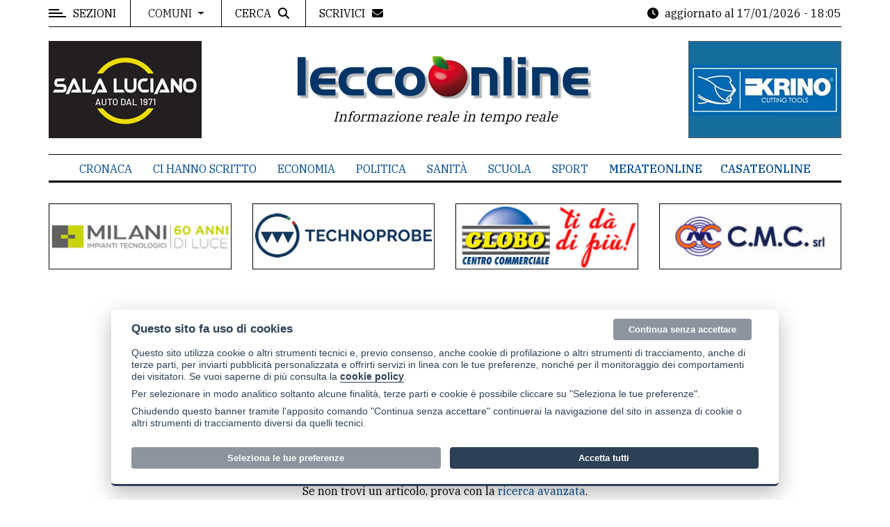

--- FILE ---
content_type: text/html; charset=UTF-8
request_url: https://www.leccoonline.com/ricerca.php?PA=61&idc=42&dataDaAnno=2010&dataDaMese=6&dataDaGiorno=1&dataAAnno=2022&dataAMese=11&dataAGiorno=30
body_size: 7231
content:
<!DOCTYPE html>
<html lang="it" xml:lang="it">
<head>
<title>Pagina/articolo non trovato - Leccoonline</title><meta name="Description" content="Pagina/articolo non trovato, Leccoonline" /><meta name="Keywords" content="Leccoonline" /><link rel="canonical" href="https://www.leccoonline.com/pag/533/pagina-articolo-non-trovato"/><meta charset="utf-8">
<meta name="viewport" content="width=device-width, initial-scale=1, shrink-to-fit=no">
<meta name="author" content="Leccoonline" />
<link rel="alternate" type="application/rss+xml" title="Leccoonline RSS feed" href="https://www.leccoonline.com/feed/articoli_RSS.php">

<link rel="apple-touch-icon" sizes="57x57" href="/img/favicons/apple-icon-57x57.png">
<link rel="apple-touch-icon" sizes="60x60" href="/img/favicons/apple-icon-60x60.png">
<link rel="apple-touch-icon" sizes="72x72" href="/img/favicons/apple-icon-72x72.png">
<link rel="apple-touch-icon" sizes="76x76" href="/img/favicons/apple-icon-76x76.png">
<link rel="apple-touch-icon" sizes="114x114" href="/img/favicons/apple-icon-114x114.png">
<link rel="apple-touch-icon" sizes="120x120" href="/img/favicons/apple-icon-120x120.png">
<link rel="apple-touch-icon" sizes="144x144" href="/img/favicons/apple-icon-144x144.png">
<link rel="apple-touch-icon" sizes="152x152" href="/img/favicons/apple-icon-152x152.png">
<link rel="apple-touch-icon" sizes="180x180" href="/img/favicons/apple-icon-180x180.png">
<link rel="icon" type="image/png" sizes="192x192"  href="/img/favicons/android-icon-192x192.png">
<link rel="icon" type="image/png" sizes="32x32" href="/img/favicons/favicon-32x32.png">
<link rel="icon" type="image/png" sizes="96x96" href="/img/favicons/favicon-96x96.png">
<link rel="icon" type="image/png" sizes="16x16" href="/img/favicons/favicon-16x16.png">
<meta name="msapplication-TileColor" content="#ffffff">
<meta name="msapplication-TileImage" content="/img/favicons/ms-icon-144x144.png">
<meta name="theme-color" content="#ffffff">
	<!-- Google Tag Manager -->
    <script data-cookiecategory="analytics">(function(w,d,s,l,i){w[l]=w[l]||[];w[l].push({'gtm.start':
    new Date().getTime(),event:'gtm.js'});var f=d.getElementsByTagName(s)[0],
    j=d.createElement(s),dl=l!='dataLayer'?'&l='+l:'';j.async=true;j.src=
    'https://www.googletagmanager.com/gtm.js?id='+i+dl;f.parentNode.insertBefore(j,f);
    })(window,document,'script','dataLayer','GTM-PGNMWGN');</script>
    <!-- End Google Tag Manager -->
	    <!-- Inizio Codice ShinyStat -->
    <script data-cookiecategory="analytics_tech" async src="//codiceisp.shinystat.com/cgi-bin/getcod.cgi?USER=leccoonline&NODW=yes"></script>
    <noscript>
    <a href="http://www.shinystat.com/it/" target="_top">
    <img src="//www.shinystat.com/cgi-bin/shinystat.cgi?USER=leccoonline" alt="Statistiche di accesso" style="border:0px" /></a>
    </noscript>
    <!-- Fine Codice ShinyStat -->
    <link href="https://cdn.jsdelivr.net/npm/bootstrap@4.6.1/dist/css/bootstrap.min.css"  media="screen"  type="text/css" rel="stylesheet" /><link href="/css/bootstrap4-fix.css"  type="text/css" rel="stylesheet" /><link href="https://cdn.jsdelivr.net/gh/orestbida/cookieconsent@v2.8.0/dist/cookieconsent.css"  media="screen"  type="text/css" rel="stylesheet" /><link href="https://fonts.googleapis.com/css?family=IBM+Plex+Serif:300,400,500&display=swap"  type="text/css" rel="stylesheet" /><link href="https://fonts.googleapis.com/css?family=Playfair+Display&display=swap"  type="text/css" rel="stylesheet" /><link href="/common/fontawesome-free-6.2.0-web/css/fontawesome.min.css"  type="text/css" rel="stylesheet" /><link href="/common/fontawesome-free-6.2.0-web/css/brands.min.css"  type="text/css" rel="stylesheet" /><link href="/common/fontawesome-free-6.2.0-web/css/solid.min.css"  type="text/css" rel="stylesheet" /><link href="/common/fullcalendar-5.7.0/lib/main.min.css"  type="text/css" rel="stylesheet" /><link href="/assets/css/normalize.css"  type="text/css" rel="stylesheet" /><link href="/assets/css/slicknav.min.css"  type="text/css" rel="stylesheet" /><link href="/assets/css/main.css"  type="text/css" rel="stylesheet" /><link href="/assets/css/responsive.css"  type="text/css" rel="stylesheet" /><link href="/css/struttura.css?v=1.7"  type="text/css" rel="stylesheet" /><link href="/css/struttura-mol1.css?v=1.7"  type="text/css" rel="stylesheet" /><script defer  type="text/javascript" src="/assets/js/modernizr-3.5.0.min.js"></script><script defer  type="text/javascript" src="/common/autoweb/js/main.js"></script><script src="https://code.jquery.com/jquery-1.10.2.min.js" integrity="sha256-C6CB9UYIS9UJeqinPHWTHVqh/E1uhG5Twh+Y5qFQmYg=" crossorigin="anonymous"></script>		<meta property="og:title" content="Pagina/articolo non trovato" />
		<meta property="og:type" content="article" />
		<meta property="og:url" content="https://www.leccoonline.com/ricerca.php?PA=61&idc=42&dataDaAnno=2010&dataDaMese=6&dataDaGiorno=1&dataAAnno=2022&dataAMese=11&dataAGiorno=30" />
		<meta property="og:image" content="https://www.leccoonline.com/img/logo-social-sharing.png" />
		<meta property="og:image:alt" content="Pagina/articolo non trovato" />
		<meta property="og:description" content="Pagina/articolo non trovato" />
		<meta property="og:site_name" content="Leccoonline" />
		<meta property="og:locale" content="it_IT" />		<meta property="twitter:card" content="summary" />
		<meta property="twitter:title" content="Pagina/articolo non trovato" />
		<meta property="twitter:description" content="Pagina/articolo non trovato" />
		<meta property="twitter:image" content="https://www.leccoonline.com/img/logo-social-sharing.png" />
		<meta property="twitter:image:alt" content="Pagina/articolo non trovato" />
		<meta name="robots" content="noindex"></head>
<body>

	<div id="wrapper">
    	<!-- Google Tag Manager (noscript) -->
    <noscript><iframe src="https://www.googletagmanager.com/ns.html?id=GTM-PGNMWGN"
    height="0" width="0" style="display:none;visibility:hidden"></iframe></noscript>
    <!-- End Google Tag Manager (noscript) -->
	<aside id="sidebar-wrapper">
	<div class="sidebar-inner">
		<div class="off-canvas-close"><span>CHIUDI</span></div>

		<div class="sidebar-widget">					
			<div class="widget-title-cover sw-hidden">
				<div class="widget-title">Menu</div>
			</div>
			<ul class="menu" id="sidebar-menu">
				    					<li class="menu-item menu-item-has-children"><a href="#">Editoriale e commenti</a> <span class="fa fa-chevron-down"></span>
    						<ul class="sub-menu">
            			                    			        	<li class="menu-item"><a href="/articoli/r/4/editoriale">Editoriale</a></li>
            			        	            			        	<li class="menu-item"><a href="/articoli/r/5/intervento">Intervento</a></li>
            			        	            			        	<li class="menu-item"><a href="/articoli/r/16/hacker">Hacker</a></li>
            			        	    						</ul>
    					</li>
			        	    					<li class="menu-item menu-item-has-children"><a href="#">Contenuti del sito</a> <span class="fa fa-chevron-down"></span>
    						<ul class="sub-menu">
            			                    			        	<li class="menu-item"><a href="/articoli/r/19/bandi-e-concorsi">Bandi e concorsi</a></li>
            			        	            			        	<li class="menu-item"><a href="/articoli/r/18/cartoline">Cartoline</a></li>
            			        	            			        	<li class="menu-item"><a href="/articoli/r/1/cronaca">Cronaca</a></li>
            			        	            			        	<li class="menu-item"><a href="/articoli/r/10/ci-hanno-scritto">Ci hanno scritto</a></li>
            			        	            			        	<li class="menu-item"><a href="/articoli/r/2/dossier">Dossier</a></li>
            			        	            			        	<li class="menu-item"><a href="/articoli/r/3/economia">Economia</a></li>
            			        	            			        	<li class="menu-item"><a href="/articoli/r/15/il-personaggio">Il personaggio</a></li>
            			        	            			        	<li class="menu-item"><a href="/articoli/r/20/lavoro">Lavoro</a></li>
            			        	            			        	<li class="menu-item"><a href="/articoli/r/13/meteo">Meteo</a></li>
            			        	            			        	<li class="menu-item"><a href="/articoli/r/6/politica">Politica</a></li>
            			        	            			        	<li class="menu-item"><a href="/articoli/r/7/sanit-a">Sanità</a></li>
            			        	            			        	<li class="menu-item"><a href="/articoli/r/8/scuola">Scuola</a></li>
            			        	            			        	<li class="menu-item"><a href="/articoli/r/9/sport">Sport</a></li>
            			        	            			        	<li class="menu-item"><a href="/articoli/r/11/voce-ai-partiti">Voce ai partiti</a></li>
            			        	    						</ul>
    					</li>
			        	<li><a href="https://www.leccoonline.com/p/appuntamenti/597"   target="_self"  >Appuntamenti</a></li><li><a href="https://www.3bmeteo.com/meteo/merate"   target="_blank"  >Meteo</a></li>			</ul>				
		</div>
		
		<div class="sidebar-widget">					
			<div class="widget-title-cover sw-hidden"><div class="widget-title">Contatti</div></div>
			<ul id="menu-hidden-testate" class="menu">
				<li class="menu-item"><a href="/pag/595/la-redazione">La redazione</a></li>
				<li class="menu-item"><a href="/p/contatti/479">Scrivici</a></li>
				<li class="menu-item"><a href="/p/contatti-pubblicita/596">Per la tua pubblicità</a></li>
			</ul>
		</div>
		
		<div class="sidebar-widget">					
			<div class="widget-title-cover sw-hidden"><div class="widget-title">Cerca</div></div>
			<ul id="menu-hidden-testate" class="menu">
				<li class="menu-item"><a href="/p/cerca-comune/598">Cerca per comune</a></li>
				<li class="menu-item"><a href="/p/cerca/437">Ricerca avanzata</a></li>
			</ul>
		</div>
		
		<div class="sidebar-widget">					
			<div class="widget-title-cover sw-hidden"><h4 class="widget-title"><span>Le altre testate</span></h4></div>
			<ul id="menu-hidden-testate" class="menu">
				<li class="menu-item mb-2"><a href="https://www.merateonline.it"><img src="/img/logo_merate_sm.png" class="pb-2" alt="Merate Online"></a></li>
				<li class="menu-item"><a href="https://www.casateonline.it"><img src="/img/logo_casate_sm.png" alt="Casate Online"></a></li>
			</ul>
		</div>
		
		<div class="sidebar-widget">					
			<div class="widget-title-cover sw-hidden"><h4 class="widget-title"><span>Privacy</span></h4></div>
			<ul class="menu">
				<li class="menu-item"><a href="/pag/433/informativa-privacy">Privacy policy</a></li>
				<li class="menu-item"><a href="/pag/563/cookie-policy">Cookie policy</a></li>
			</ul>
		</div>
		
	</div> 
</aside>	
	<div id="page-content-wrapper" class="mainContent">
    	
        <div class="container-fluid sticky-topbar">
	<div class="container">
			
		<div class="top_bar margin-15">
			
			<div class="row">

				<div class="col-6 col-md-7">
					<div class="off-canvas-toggle" id="off-canvas-toggle"><span></span><p class="sidebar-open d-none d-sm-inline">SEZIONI</p></div>
					
					<div class="dropdown dropdownHover dd-block dd-comuni d-none d-lg-inline-block">
                      <button class="btn btn-default dropdown-toggle" type="button" data-toggle="dropdown" aria-expanded="false">
                        Comuni
                      </button>
                      <div class="dropdown-menu">
            			            			    <a class="dropdown-item" href="/articoli/l/44/lecco">Lecco</a>
            			                			    <a class="dropdown-item" href="/articoli/l/14/calolziocorte">Calolziocorte</a>
            			                			    <a class="dropdown-item" href="/articoli/l/62/olginate">Olginate</a>
            			                			    <a class="dropdown-item" href="/articoli/l/87/valmadrera">Valmadrera</a>
            			                			<a class="dropdown-item" href="/p/cerca-comune/598">altri comuni...</a>
            			<div class="dropdown-divider"></div>
            			<a class="dropdown-item" href="https://www.merateonline.it">Comuni del meratese <span class="fa-solid fa-arrow-up-right-from-square"></span></a>
            			<a class="dropdown-item" href="https://www.casateonline.it">Comuni del casatese <span class="fa-solid fa-arrow-up-right-from-square"></span></a>
                      </div>
                    </div>
                    
					<div class="top-search">
						<span class="d-none d-md-inline-block">CERCA</span><i class="fa fa-search"></i>
					</div>
					<div class="top-scrivici">
						<a href="/p/contatti/479"><span class="d-none d-md-inline-block">SCRIVICI</span><i class="fa fa-envelope"></i></a>						
					</div>
					
				</div>
				
				<div class="col-6 col-md-5 searchlinks">
					<div class="time">
    					<i class="fa fa-clock d-none d-sm-inline"></i>
    					<span class="last-update"><span class="d-none d-sm-inline-block">aggiornato al</span> 17/01/2026 - 18:05</span>
					</div>
				</div>

			</div>
			
		</div>
	</div>
</div>

<div class="container-fluid">
	<div class="container">
		<div class="top-search-form margin-15">
			<form id="form_ricerca" name="form_ricerca" action="/articoli" class="search-form" method="get" role="search">
				<div class="row">
					<div class="col-lg-10"> 
						<input type="search" name="s" value="" placeholder="Cerca nel sito..." class="search-field">
					</div>
					<div class="col-lg-2">
						<input type="submit" value="Cerca" class="search-submit">
					</div>
				</div>
			</form>
		</div>
	</div>
</div><div class="container-fluid">
	<div class="container">
		<div class="row">
			<div class="col-12 col-md-12 header">
				            		<div class="row">
            			<div class="col-lg-3 text-left d-none d-lg-block rb">
    						<div id="cartsx" class="carousel slide carousel-fade carrot" data-ride="carousel"><div class="carousel-inner"><div class="carousel-item active" data-interval="5000"><a href="/script/bnout.php?idb=562" target="_blank"><img loading="lazy" src="https://www.leccoonline.com/public/banner/salalucianotestatasin-95963.jpg"   alt="banner salalucianotestatasin-95963.jpg" class="img-fluid" /></a></div><div class="carousel-item " data-interval="5000"><a href="/script/bnout.php?idb=77" target="_blank"><img loading="lazy" src="https://www.leccoonline.com/public/banner/cabtestatabig-65850.jpg"   alt="banner cabtestatabig-65850.jpg" class="img-fluid" /></a></div><div class="carousel-item " data-interval="5000"><a href="/script/bnout.php?idb=147" target="_blank"><img loading="lazy" src="https://www.leccoonline.com/public/banner/bpromomesetestata20204-63274.jpg"   alt="banner bpromomesetestata20204-63274.jpg" class="img-fluid" /></a></div><div class="carousel-item " data-interval="5000"><a href="/script/bnout.php?idb=143" target="_blank"><img loading="lazy" src="https://www.leccoonline.com/public/banner/banner_testata-15131.jpg"   alt="banner banner_testata-15131.jpg" class="img-fluid" /></a></div><div class="carousel-item " data-interval="5000"><a href="/script/bnout.php?idb=564" target="_blank"><img loading="lazy" src="https://www.leccoonline.com/public/banner/emmetretestata-7054.jpg"   alt="banner emmetretestata-7054.jpg" class="img-fluid" /></a></div><div class="carousel-item " data-interval="5000"><a href="/script/bnout.php?idb=567" target="_blank"><img loading="lazy" src="https://www.leccoonline.com/public/banner/villacedritestata-63904.jpg"   alt="banner villacedritestata-63904.jpg" class="img-fluid" /></a></div><div class="carousel-item " data-interval="5000"><a href="/script/bnout.php?idb=559" target="_blank"><img loading="lazy" src="https://www.leccoonline.com/public/banner/krinotestata-35483.jpg"   alt="banner krinotestata-35483.jpg" class="img-fluid" /></a></div><div class="carousel-item " data-interval="5000"><a href="/script/bnout.php?idb=45" target="_blank"><img loading="lazy" src="https://www.leccoonline.com/public/banner/elemastertestata7293788161-75841.jpg"   alt="banner elemastertestata7293788161-75841.jpg" class="img-fluid" /></a></div></div></div>            			</div>
							        						<div class="col-lg-6 rl">
									<a href="/" class="logoh"><img src="/img/logo_testata02.png" class="img-fluid" alt="logo Leccoonline"></a>
									<p class="tagline">Informazione reale in tempo reale</p>
        						</div>
								            			<div class="col-lg-3 text-right d-none d-lg-block rb">
    						<div id="cartdx" class="carousel slide carousel-fade carrot" data-ride="carousel"><div class="carousel-inner"><div class="carousel-item active" data-interval="5000"><a href="/script/bnout.php?idb=42" target="_blank"><img loading="lazy" src="https://www.leccoonline.com/public/banner/krinotestata7701628714-56514.jpg"   alt="banner krinotestata7701628714-56514.jpg" class="img-fluid" /></a></div><div class="carousel-item " data-interval="5000"><a href="/script/bnout.php?idb=76" target="_blank"><img loading="lazy" src="https://www.leccoonline.com/public/banner/cabtestatabig-42623.jpg"   alt="banner cabtestatabig-42623.jpg" class="img-fluid" /></a></div><div class="carousel-item " data-interval="5000"><a href="/script/bnout.php?idb=566" target="_blank"><img loading="lazy" src="https://www.leccoonline.com/public/banner/villacedritestata-84310.jpg"   alt="banner villacedritestata-84310.jpg" class="img-fluid" /></a></div><div class="carousel-item " data-interval="5000"><a href="/script/bnout.php?idb=561" target="_blank"><img loading="lazy" src="https://www.leccoonline.com/public/banner/salalucianotestatadx-69652.jpg"   alt="banner salalucianotestatadx-69652.jpg" class="img-fluid" /></a></div><div class="carousel-item " data-interval="5000"><a href="/script/bnout.php?idb=142" target="_blank"><img loading="lazy" src="https://www.leccoonline.com/public/banner/banner_testata-16685.jpg"   alt="banner banner_testata-16685.jpg" class="img-fluid" /></a></div><div class="carousel-item " data-interval="5000"><a href="/script/bnout.php?idb=565" target="_blank"><img loading="lazy" src="https://www.leccoonline.com/public/banner/emmetretestata-54965.jpg"   alt="banner emmetretestata-54965.jpg" class="img-fluid" /></a></div><div class="carousel-item " data-interval="5000"><a href="/script/bnout.php?idb=154" target="_blank"><img loading="lazy" src="https://www.leccoonline.com/public/banner/elemastertestata-28040.jpg"   alt="banner elemastertestata-28040.jpg" class="img-fluid" /></a></div><div class="carousel-item " data-interval="5000"><a href="/script/bnout.php?idb=146" target="_blank"><img loading="lazy" src="https://www.leccoonline.com/public/banner/bpromomesetestata20204-16266.jpg"   alt="banner bpromomesetestata20204-16266.jpg" class="img-fluid" /></a></div></div></div>            			</div>
            		</div>
    				                
			</div>
		</div>
	</div>
</div><div class="main-nav section_margin d-none d-lg-block">
	<div class="container-fluid">
		<div class="container">
			<div class="row">
				<div class="col-12 col-md-12 main_nav_cover" id="nav">							
					<ul id="main-menu">
    					    				        	<li><a href="/articoli/r/1/cronaca">Cronaca</a></li>
    				        	    				        	<li><a href="/articoli/r/10/ci-hanno-scritto">Ci hanno scritto</a></li>
    				        	    				        	<li><a href="/articoli/r/3/economia">Economia</a></li>
    				        	    				        	<li><a href="/articoli/r/6/politica">Politica</a></li>
    				        	    				        	<li><a href="/articoli/r/7/sanit-a">Sanità</a></li>
    				        	    				        	<li><a href="/articoli/r/8/scuola">Scuola</a></li>
    				        	    				        	<li><a href="/articoli/r/9/sport">Sport</a></li>
    				        	<li class="evid2"><a href="https://www.merateonline.it"  class=""  target="_blank"  >MerateOnline</a></li><li class="evid2"><a href="https://www.casateonline.it"  class=""  target="_blank"  >CasateOnline</a></li>					</ul>
				</div>
			</div>
		</div>
	</div>
</div>
    <div class="container wrbunav">
    	<div class="row"><div class="col-6 col-lg-3 text-center"><div class="bnds"><a href="/script/bnout.php?idb=366" target="_blank"><img loading="lazy" src="https://www.leccoonline.com/public/banner/bmilanisottotestata-91027.jpg"   alt="banner bmilanisottotestata-91027.jpg" class="img-fluid" /></a></div></div><div class="col-6 col-lg-3 text-center"><div class="bnds"><a href="/script/bnout.php?idb=183" target="_blank"><img loading="lazy" src="https://www.leccoonline.com/public/banner/btechno2025sotto-87958.jpg"   alt="banner btechno2025sotto-87958.jpg" class="img-fluid" /></a></div></div><div class="col-6 col-lg-3 text-center"><div class="bnds"><a href="/script/bnout.php?idb=231" target="_blank"><img loading="lazy" src="https://www.leccoonline.com/public/banner/bgloboaprile-71733.jpg"   alt="banner bgloboaprile-71733.jpg" class="img-fluid" /></a></div></div><div class="col-6 col-lg-3 text-center"><div class="bnds"><a href="/script/bnout.php?idb=139" target="_blank"><img loading="lazy" src="https://www.leccoonline.com/public/banner/bcmcnew-44442.jpg"   alt="banner bcmcnew-44442.jpg" class="img-fluid" /></a></div></div></div>    </div>
            		<div class="container-fluid">
		<div class="container mb-5">
			<div class="primary margin-15">
			<div class="row">
				<div class="col-md-12">
					<article class="section_margin">
						<div class="post-content">
							<div class="single-content animate-box">
								<div class="page_404 animate-box">
									<h2>404</h2>
									<h3>Pagina/articolo non trovato</h3>
									<p><div class="single-content">
<p>La pagina che stavi cercando non esiste. Potrebbe essere stata rimossa, rinominata o essere temporaneamente non disponibile.</p><p>Ti preghiamo di utilizzare il menu del sito per proseguire la navigazione.</p><p>Se non trovi un articolo, prova con la <a href="/p/cerca/437">ricerca avanzata</a>.</p></div></p>
									<p><a href="/" class="alith_button">Home page</a></p>
								</div>
							</div>
						</div>
					</article>
				</div>
			</div>
			</div>					
		</div>
	</div>
	<footer class="mt-4 mb-5 container-fluid alith_footer_right_reserved">
	<div class="container">
		<div class="margin-15 btop pt-3">

    		<div class="row">
    			<div class="col-lg-8">
            		<div class="vcard">
            			<strong><span class="fn org">Merateonline S.r.l.</span></strong> - <span class="adr">Via Carlo Baslini 5, 23807 - Merate (LC)</span> - P.IVA 02533410136            			<div class="mt-2">Telefono: <span class="tel">039 9902881</span> - Whatsapp: 351 3481257 - E-mail: redazione@leccoonline.com</div>
            		</div>
    				<ul class="mt-2 list-unstyled foolinks">
    					<li ><a href="https://www.leccoonline.com/pag/595/la-redazione"   target="_self"  >La redazione</a></li><li class="evid2"><a href="https://www.merateonline.it"   target="_blank"  >MerateOnline</a></li><li class="evid2"><a href="https://www.casateonline.it"   target="_blank"  >CasateOnline</a></li>    					<li><a href="/feed/articoli_RSS.php">RSS</a></li>
    					<li class="lastlink">Made by <a href="https://www.vipsrl.com" target="_blank">VIP</a></li>
    				</ul>
    				<ul class="list-unstyled foolinks">
            			<li><a href="/pag/433/informativa-privacy">Privacy policy</a></li>
            			<li><a href="/pag/563/cookie-policy">Cookie policy</a></li>
            			<li class="lastlink"><a href="#" type="button" data-cc="c-settings">Rivedi le tue scelte sui cookie</a></li>
    				</ul>
    			</div>
    			<div class="col-lg-4 foolinksr">
            		<img src="/img/logo_testata02.png" class="d-none d-sm-inline img-fluid" alt="logo Leccoonline">
            		<div class="mt-4">
            			<a href="/p/contatti/479" class="btn btn-alith mr-2">Scrivici</a>
            			<a href="/p/contatti-pubblicita/596" class="btn btn-alith">Per la tua pubblicità</a>
            		</div>
    			</div>
    		</div>
    
    		<div class="mt-3">
    			<hr>
    			© Copyright Merateonline S.r.l. - Tutti i diritti riservati. E' proibita la riproduzione e pubblicazione anche parziale di testi, articoli e immagini senza la preventiva autorizzazione scritta dell'editore. RI Lecco numero Rea LC 291.277 - Capitale sociale 10.329,14 €
    		</div>
    		
		</div>
	</div>
</footer>

<div class="gototop js-top">
	<a href="#" class="js-gotop"><span></span></a>
</div><script>
var site_lan = 'it';
var pag_contatti = '/p/contatti/479';
var pag_cookies = '/pag/563/cookie-policy';
</script>
<script   type="text/javascript" src="https://cdn.jsdelivr.net/npm/bootstrap@4.6.1/dist/js/bootstrap.bundle.js"></script><script   type="text/javascript" src="/assets/js/jquery.waypoints.min.js"></script><script   type="text/javascript" src="/assets/js/jquery.slicknav.min.js"></script><script   type="text/javascript" src="/assets/js/masonry.pkgd.min.js"></script><script   type="text/javascript" src="/assets/js/main.js"></script><script   type="text/javascript" src="/assets/js/smart-sticky.js"></script><script   type="text/javascript" src="/assets/js/theia-sticky-sidebar.js"></script><script   type="text/javascript" src="/common/jquery/viewport-checker-master/dist/jquery.viewportchecker.min.js"></script><script   type="text/javascript" src="https://cdn.jsdelivr.net/gh/orestbida/cookieconsent@v2.8.0/dist/cookieconsent.js"></script><script   type="text/javascript" src="/js/cookieconsent_init.js"></script><script   type="text/javascript" src="/common/fullcalendar-5.7.0/lib/main.min.js"></script><script   type="text/javascript" src="/common/fullcalendar-5.7.0/lib/locales/it.js"></script><script   type="text/javascript" src="/common/fullcalendar-5.7.0/lib/locales/en-gb.js"></script><script   type="text/javascript" src="/common/fullcalendar-5.7.0/popper.min.js"></script><script   type="text/javascript" src="/common/fullcalendar-5.7.0/tooltip.min.js"></script><script   type="text/javascript" src="/js/jquery.config.js"></script>		<script type="application/ld+json">
		{
  			"@context": "http://schema.org",
  			"@type": "WebSite",
  			"url": "https://www.leccoonline.com",
  			"potentialAction": {
    			"@type": "SearchAction",
    			"target": "https://www.leccoonline.com/cerca?ct={ct}",
    			"query-input": "required name=ct"
  			}
		}
		</script>
		
</body>
</html>